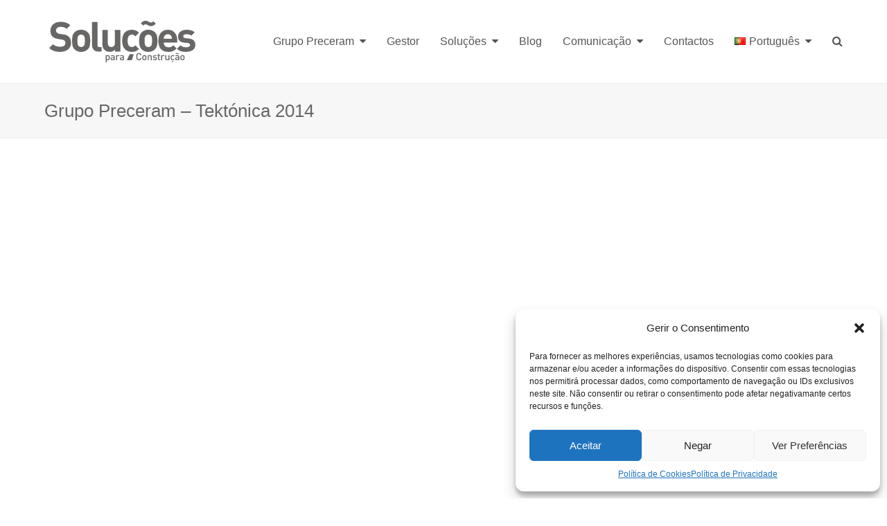

--- FILE ---
content_type: text/css
request_url: https://solucoesparaconstrucao.com/wp-content/themes/Total-child/style.css?ver=5.0.7.1623661668
body_size: 198
content:
/*
Theme Name: Total Child
Template: Total
Author: WPExplorer
Description: Premium Multi-purpose WordPress Theme
Tags: custom-colors,accessibility-ready,custom-header,custom-menu,custom-logo,editor-style,featured-images,footer-widgets,post-formats,rtl-language-support,theme-options,threaded-comments,translation-ready
Version: 5.0.7.1623661668
Updated: 2021-06-14 09:07:48

*/

--- FILE ---
content_type: image/svg+xml
request_url: https://solucoesparaconstrucao.com/wp-content/uploads/2021/08/solucoes_para_construcao.svg
body_size: 3348
content:
<?xml version="1.0" encoding="UTF-8"?> <svg xmlns="http://www.w3.org/2000/svg" id="Layer_1" data-name="Layer 1" viewBox="0 0 382.71 108.92"><defs><style>.cls-1{fill:#686766;}</style></defs><title>solucoes_para_construcao</title><path class="cls-1" d="M234.33,306.78q-8.06,6.27-20.7,6.27a49.16,49.16,0,0,1-16-2.34,32.28,32.28,0,0,1-12.37-7.9l9.8-9.81a20.36,20.36,0,0,0,8.23,5,34.14,34.14,0,0,0,10.52,1.53q13.72,0,13.73-9.59a8.88,8.88,0,0,0-2.07-6.27q-2.07-2.24-7.19-3L214,280l-5-.65Q199,278,193.91,273q-5.57-5.56-5.56-15.26,0-10.56,7.3-17.05t19.72-6.49a42.39,42.39,0,0,1,14.17,2.13,29.63,29.63,0,0,1,10.9,6.92l-9.59,9.48a16.74,16.74,0,0,0-7.25-4.25,32.55,32.55,0,0,0-8.66-1.09c-3.85,0-6.81.92-8.88,2.78a9,9,0,0,0-3.11,7,7.69,7.69,0,0,0,2.4,5.5,11.89,11.89,0,0,0,7.08,3.1l4.69.66,4.46.65a39.42,39.42,0,0,1,8.78,2.18,18.86,18.86,0,0,1,6,3.82q6,5.65,6,16.45Q242.4,300.52,234.33,306.78Z" transform="translate(-185.3 -231.43)"></path><path class="cls-1" d="M291.49,297.19a20.1,20.1,0,0,1-5.07,8.89,23.18,23.18,0,0,1-7.35,5,25.17,25.17,0,0,1-10.3,2,24.71,24.71,0,0,1-10.24-2,23.45,23.45,0,0,1-7.31-5,20,20,0,0,1-5.06-8.89,64.13,64.13,0,0,1,0-26.37,19.9,19.9,0,0,1,5.06-8.88,21.88,21.88,0,0,1,7.31-5.07,28.29,28.29,0,0,1,20.54.06,23.18,23.18,0,0,1,7.35,5,20,20,0,0,1,5.07,8.88,64.59,64.59,0,0,1,0,26.37Zm-13.41-21.74a9.27,9.27,0,0,0-2.66-5.23,9,9,0,0,0-6.65-2.5,8.84,8.84,0,0,0-6.54,2.5,9.88,9.88,0,0,0-2.61,5.23,55.06,55.06,0,0,0,0,17,10.51,10.51,0,0,0,2.61,5.34,8.85,8.85,0,0,0,6.54,2.51,9,9,0,0,0,6.65-2.51,9.83,9.83,0,0,0,2.66-5.34,60.51,60.51,0,0,0,0-17Z" transform="translate(-185.3 -231.43)"></path><path class="cls-1" d="M314,312.4q-8.17,0-12.37-4.8a16.83,16.83,0,0,1-4.19-11.44V234.81h14.16v60.48q0,5.11,5,5.12h5.45v12Z" transform="translate(-185.3 -231.43)"></path><path class="cls-1" d="M357.69,312.4v-5.23a18.72,18.72,0,0,1-6.43,4.35,20.08,20.08,0,0,1-7.74,1.53q-8.38,0-13.4-5a17.73,17.73,0,0,1-4.52-7.2,29.14,29.14,0,0,1-1.26-8.93V255.62h14.17V290q0,5.34,2.78,7.84a9.52,9.52,0,0,0,6.59,2.51,9.65,9.65,0,0,0,6.7-2.51c1.86-1.67,2.78-4.28,2.78-7.84V255.62h14.17V312.4Z" transform="translate(-185.3 -231.43)"></path><path class="cls-1" d="M401.6,313.05a29.49,29.49,0,0,1-9.1-1.42,22.16,22.16,0,0,1-8.11-4.74,23.22,23.22,0,0,1-5.94-9,44.22,44.22,0,0,1,0-27.79,22,22,0,0,1,14.05-13.68,29.78,29.78,0,0,1,9.1-1.41,27.66,27.66,0,0,1,10.47,1.85,23.58,23.58,0,0,1,8.28,5.77l-9.59,9.59a16.67,16.67,0,0,0-4.36-3.43,10.6,10.6,0,0,0-4.8-1,9.91,9.91,0,0,0-8.06,3.7q-3.17,3.93-3.16,12.53t3.16,12.64a9.92,9.92,0,0,0,8.06,3.71,10.47,10.47,0,0,0,4.8-1,16.46,16.46,0,0,0,4.36-3.43l9.59,9.48A24.85,24.85,0,0,1,401.6,313.05Zm.11,21.79H388.53l7.52-15.91h10.46Z" transform="translate(-185.3 -231.43)"></path><path class="cls-1" d="M467.48,297.19a20.1,20.1,0,0,1-5.07,8.89,23.12,23.12,0,0,1-7.36,5,25.09,25.09,0,0,1-10.29,2,24.76,24.76,0,0,1-10.25-2,23.4,23.4,0,0,1-7.3-5,20.1,20.1,0,0,1-5.07-8.89,64.59,64.59,0,0,1,0-26.37,20,20,0,0,1,5.07-8.88,21.84,21.84,0,0,1,7.3-5.07,25.44,25.44,0,0,1,10.25-1.9,25.09,25.09,0,0,1,10.29,2,23.12,23.12,0,0,1,7.36,5,20,20,0,0,1,5.07,8.88,64.59,64.59,0,0,1,0,26.37ZM458.11,244a12.87,12.87,0,0,1-5.94,1.42,14.36,14.36,0,0,1-4.14-.55,18.68,18.68,0,0,1-4.25-2,12.43,12.43,0,0,0-6.11-2,7.75,7.75,0,0,0-3.05.6,11.77,11.77,0,0,0-3.38,2.56l-6.1-6.21a27.37,27.37,0,0,1,6.32-5,12.53,12.53,0,0,1,5.89-1.42,15.28,15.28,0,0,1,4.25.54,18,18,0,0,1,4.14,2,11.83,11.83,0,0,0,6,2,7.72,7.72,0,0,0,3-.6,12,12,0,0,0,3.38-2.56l6.32,6.21A27.12,27.12,0,0,1,458.11,244Zm-4,31.49a9.28,9.28,0,0,0-2.67-5.23,9,9,0,0,0-6.64-2.5,8.84,8.84,0,0,0-6.54,2.5,10,10,0,0,0-2.62,5.23,55.9,55.9,0,0,0,0,17,10.6,10.6,0,0,0,2.62,5.34,8.85,8.85,0,0,0,6.54,2.51,9,9,0,0,0,6.64-2.51,9.85,9.85,0,0,0,2.67-5.34,60.51,60.51,0,0,0,0-17Z" transform="translate(-185.3 -231.43)"></path><path class="cls-1" d="M485.08,288.42a12.72,12.72,0,0,0,3.32,9.16q3.32,3.48,9.1,3.48a17.91,17.91,0,0,0,7.25-1.25,19.54,19.54,0,0,0,5.61-4.09l8.61,8.39a31.87,31.87,0,0,1-9.48,6.81,29.91,29.91,0,0,1-12.1,2.13,34.16,34.16,0,0,1-10.08-1.42A21.74,21.74,0,0,1,479,307a22.15,22.15,0,0,1-5.78-9,40.63,40.63,0,0,1-2.12-14q0-13.72,6.75-21.36t18-7.62q11.55,0,18.15,7.57t6.59,19.56v6.32Zm21.19-12.91a14.38,14.38,0,0,0-.93-2.89,9.65,9.65,0,0,0-3.59-4.3,11.66,11.66,0,0,0-11.72,0,9.59,9.59,0,0,0-3.65,4.3,15,15,0,0,0-.92,2.89,22.13,22.13,0,0,0-.38,3.21h21.57A23.63,23.63,0,0,0,506.27,275.51Z" transform="translate(-185.3 -231.43)"></path><path class="cls-1" d="M561.25,308.31q-6.76,4.74-17.33,4.74a49.77,49.77,0,0,1-13.57-1.64,24.48,24.48,0,0,1-10.62-6.53l9.26-9.27a16,16,0,0,0,7,4.25,29.65,29.65,0,0,0,8.12,1.09,15.69,15.69,0,0,0,7.08-1.47,5,5,0,0,0,1.53-8,7.92,7.92,0,0,0-4.58-1.63l-4.36-.44-4.58-.43q-8.06-.77-12.31-4.58t-4.25-11.33q0-8.51,6.37-13.3A25.14,25.14,0,0,1,544.57,255a46.35,46.35,0,0,1,12.48,1.52,22,22,0,0,1,9.21,5.12l-8.72,8.83a13.18,13.18,0,0,0-5.67-2.94,30.1,30.1,0,0,0-7.52-.87c-2.68,0-4.7.52-6,1.58a4.74,4.74,0,0,0-2,3.87,4.61,4.61,0,0,0,1.25,3.21c.84.91,2.38,1.47,4.64,1.69l4.46.44,4.47.43q8.39.76,12.64,5.07t4.25,11.6Q568,303.57,561.25,308.31Z" transform="translate(-185.3 -231.43)"></path><path class="cls-1" d="M342.3,333.84a4.49,4.49,0,0,1-3.2,1.17,4.11,4.11,0,0,1-3.46-1.51v6.69H333V321.65h2.6v1.4a4.08,4.08,0,0,1,3.49-1.56,4.56,4.56,0,0,1,3.23,1.17c1.33,1.33,1.49,3.57,1.49,5.58S343.63,332.51,342.3,333.84Zm-3.9-10c-2.4,0-2.76,2-2.76,4.38s.36,4.4,2.76,4.4,2.73-2.06,2.73-4.4S340.79,323.86,338.4,323.86Z" transform="translate(-185.3 -231.43)"></path><path class="cls-1" d="M354.07,334.85v-1.2a4.31,4.31,0,0,1-3.51,1.36,4.64,4.64,0,0,1-3.54-1.2,4,4,0,0,1-1-2.84c0-2.21,1.54-3.8,4.56-3.8H354v-.94c0-1.67-.83-2.47-2.89-2.47a3.1,3.1,0,0,0-2.89,1.27l-1.74-1.64c1.25-1.46,2.55-1.9,4.74-1.9,3.62,0,5.44,1.54,5.44,4.53v8.83ZM354,329h-3.1c-1.56,0-2.37.7-2.37,1.9s.76,1.87,2.42,1.87a3.15,3.15,0,0,0,2.48-.75,2.66,2.66,0,0,0,.57-2Z" transform="translate(-185.3 -231.43)"></path><path class="cls-1" d="M367.62,324.75a2.46,2.46,0,0,0-2-.89,2.72,2.72,0,0,0-2.63,3v8h-2.66v-13.2H363v1.43a4.4,4.4,0,0,1,3.52-1.59,4.08,4.08,0,0,1,3.15,1.25Z" transform="translate(-185.3 -231.43)"></path><path class="cls-1" d="M378.21,334.85v-1.2A4.31,4.31,0,0,1,374.7,335a4.64,4.64,0,0,1-3.54-1.2,4,4,0,0,1-1.05-2.84c0-2.21,1.54-3.8,4.56-3.8h3.49v-.94c0-1.67-.83-2.47-2.89-2.47a3.1,3.1,0,0,0-2.89,1.27l-1.74-1.64c1.25-1.46,2.55-1.9,4.74-1.9,3.62,0,5.44,1.54,5.44,4.53v8.83Zm0-5.83h-3.1c-1.56,0-2.37.7-2.37,1.9s.76,1.87,2.43,1.87a3.14,3.14,0,0,0,2.47-.75,2.66,2.66,0,0,0,.57-2Z" transform="translate(-185.3 -231.43)"></path><path class="cls-1" d="M420,335a6.69,6.69,0,0,1-4.87-2c-1.83-1.82-1.8-3.88-1.8-7.45s0-5.63,1.8-7.45a6.69,6.69,0,0,1,4.87-2,6.38,6.38,0,0,1,6.61,5.71h-2.86a3.84,3.84,0,0,0-6.49-2.06c-.91,1-1.12,2.06-1.12,5.78s.21,4.79,1.12,5.78a3.7,3.7,0,0,0,2.74,1.12,3.75,3.75,0,0,0,3.78-3.18h2.83A6.4,6.4,0,0,1,420,335Z" transform="translate(-185.3 -231.43)"></path><path class="cls-1" d="M438.42,333.45a5.36,5.36,0,0,1-4,1.56,5.31,5.31,0,0,1-3.93-1.56c-1.25-1.31-1.56-3-1.56-5.21s.31-3.88,1.56-5.19a5.31,5.31,0,0,1,3.93-1.56,5.36,5.36,0,0,1,4,1.56c1.25,1.31,1.57,3,1.57,5.19S439.67,332.14,438.42,333.45Zm-2-8.83a2.7,2.7,0,0,0-2-.76,2.59,2.59,0,0,0-1.92.76c-.81.8-.92,2.18-.92,3.62s.11,2.81.92,3.62a2.65,2.65,0,0,0,1.92.78,2.76,2.76,0,0,0,2-.78c.8-.81.91-2.19.91-3.62S437.22,325.42,436.42,324.62Z" transform="translate(-185.3 -231.43)"></path><path class="cls-1" d="M451.21,334.85V326.8c0-2.05-1.17-2.94-2.66-2.94a2.63,2.63,0,0,0-2.73,2.94v8.05h-2.66v-13.2h2.6V323a4.75,4.75,0,0,1,3.52-1.49,4.59,4.59,0,0,1,3.26,1.2,4.87,4.87,0,0,1,1.33,3.72v8.44Z" transform="translate(-185.3 -231.43)"></path><path class="cls-1" d="M461.81,335a7.28,7.28,0,0,1-5.55-1.9l1.74-1.75a5.11,5.11,0,0,0,3.81,1.38c1.61,0,2.89-.57,2.89-1.82,0-.89-.5-1.46-1.77-1.56l-2.11-.19c-2.48-.2-3.91-1.32-3.91-3.64,0-2.58,2.21-4,5-4a7.23,7.23,0,0,1,4.9,1.49l-1.67,1.69a4.93,4.93,0,0,0-3.25-1c-1.59,0-2.4.7-2.4,1.69,0,.78.42,1.38,1.83,1.51l2.08.18c2.47.21,3.93,1.38,3.93,3.73C467.3,333.58,465,335,461.81,335Z" transform="translate(-185.3 -231.43)"></path><path class="cls-1" d="M473.79,334.85a3.43,3.43,0,0,1-3.62-3.67v-7.27h-1.52v-2h1.52v-4h2.65v4h2.55v2h-2.55v7.14a1.35,1.35,0,0,0,1.46,1.54h1.09v2.26Z" transform="translate(-185.3 -231.43)"></path><path class="cls-1" d="M485.61,324.75a2.46,2.46,0,0,0-2-.89,2.72,2.72,0,0,0-2.63,3v8h-2.66v-13.2H481v1.43a4.36,4.36,0,0,1,3.51-1.59,4.08,4.08,0,0,1,3.15,1.25Z" transform="translate(-185.3 -231.43)"></path><path class="cls-1" d="M497.33,334.85v-1.33a4.73,4.73,0,0,1-3.52,1.49,4.55,4.55,0,0,1-3.25-1.2,4.83,4.83,0,0,1-1.33-3.72v-8.44h2.65v8.05c0,2.05,1.18,2.94,2.66,2.94a2.63,2.63,0,0,0,2.74-2.94v-8.05h2.65v13.2Z" transform="translate(-185.3 -231.43)"></path><path class="cls-1" d="M508.94,335c-3,0-5.89-1.82-5.89-6.77s2.92-6.75,5.89-6.75a5.42,5.42,0,0,1,4.35,1.85l-1.82,1.77a3.1,3.1,0,0,0-2.53-1.25,3,3,0,0,0-2.45,1.17,4.92,4.92,0,0,0-.78,3.21,5,5,0,0,0,.78,3.23,3,3,0,0,0,2.45,1.17,3.1,3.1,0,0,0,2.53-1.25l1.82,1.74A5.44,5.44,0,0,1,508.94,335Zm-.34,5.34H506l1.82-3.83h2.14Z" transform="translate(-185.3 -231.43)"></path><path class="cls-1" d="M523.13,334.85v-1.2a4.31,4.31,0,0,1-3.51,1.36,4.64,4.64,0,0,1-3.54-1.2A4,4,0,0,1,515,331c0-2.21,1.54-3.8,4.56-3.8h3.49v-.94c0-1.67-.83-2.47-2.89-2.47A3.1,3.1,0,0,0,517.3,325l-1.75-1.64c1.25-1.46,2.56-1.9,4.74-1.9,3.63,0,5.45,1.54,5.45,4.53v8.83Zm-.83-15.94a3.57,3.57,0,0,1-1.95-.6,3,3,0,0,0-1.46-.49c-.44,0-.78.05-1.51.78l-1.25-1.22c1.17-1.18,1.87-1.44,2.71-1.44a3.45,3.45,0,0,1,1.95.63,2.65,2.65,0,0,0,1.43.49,2,2,0,0,0,1.54-.8l1.25,1.22C523.84,318.65,523.11,318.91,522.3,318.91Zm.78,10.11H520c-1.56,0-2.37.7-2.37,1.9s.76,1.87,2.43,1.87a3.14,3.14,0,0,0,2.47-.75,2.66,2.66,0,0,0,.57-2Z" transform="translate(-185.3 -231.43)"></path><path class="cls-1" d="M538.24,333.45a5.36,5.36,0,0,1-4,1.56,5.29,5.29,0,0,1-3.93-1.56c-1.25-1.31-1.57-3-1.57-5.21s.32-3.88,1.57-5.19a5.29,5.29,0,0,1,3.93-1.56,5.36,5.36,0,0,1,4,1.56c1.25,1.31,1.56,3,1.56,5.19S539.49,332.14,538.24,333.45Zm-2-8.83a2.66,2.66,0,0,0-2-.76,2.63,2.63,0,0,0-1.93.76c-.81.8-.91,2.18-.91,3.62s.1,2.81.91,3.62a2.69,2.69,0,0,0,1.93.78,2.72,2.72,0,0,0,2-.78c.81-.81.91-2.19.91-3.62S537,325.42,536.23,324.62Z" transform="translate(-185.3 -231.43)"></path></svg> 